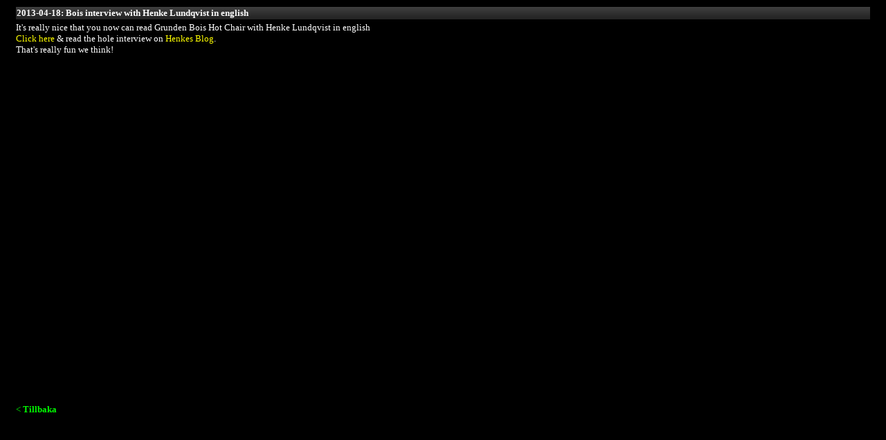

--- FILE ---
content_type: text/html
request_url: http://www.grundenbois.se/nyheter/2013/130418_henkelundqvist.php
body_size: 817
content:
<html>

	<head>
		<meta http-equiv="content-type" content="text/html;charset=iso-8859-1">
		<meta name="generator" content="Adobe GoLive 5">
		<title>nyheter</title>
<STYLE>A {
	TEXT-DECORATION: none
}
A:hover {
	COLOR: #FFFF00; TEXT-DECORATION: underline
}
</STYLE>
	</head>

	
<body bgcolor="#000000" bgproperties="fixed" text="#FFFFFF" link="#FFFF00" vlink="#FFFF00" alink="#FF0000">
<table width="98%" border="0" align="center">
  <tr> 
    <td height="17" background="images/bg.jpg"> 
      <p><b><font size="2" face="Tahoma">2013-04-18: Bois interview with Henke 
        Lundqvist in english</font></b></p>
      </td>
  </tr>
</table>
<table width="98%" border="0" cellpadding="0" align="center">
  <tr> 
    <td height="18"><font size="2" face="Tahoma">It's really nice that you now 
      can read Grunden Bois Hot Chair with Henke Lundqvist in english<br>
      <a href="http://hlundqvist.blogspot.se/2013/01/henrik-lundqvist-translated-grunden.html" target="_blank">Click 
      here</a> &amp; read the hole interview on <a href="http://hlundqvist.blogspot.se/2013/01/henrik-lundqvist-translated-grunden.html" target="_blank">Henkes 
      Blog</a>.<br>
      That's really fun we think!</font></td>
  </tr>
  <tr> 
    <td><font size="2" face="Tahoma"> <iframe width="640" height="480" src="http://www.youtube.com/embed/uNa6249JnUw" frameborder="0" allowfullscreen></iframe></font></td>
  </tr>
  <tr> 
    <td>&nbsp;</td>
  </tr>
  <tr> 
    <td><font face="Verdana" size="1"><a href="javascript:history.go(-1)"><font size="2" color="#00FF00">&lt; 
      <b>Tillbaka</b></font></a></font> </td>
  </tr>
</table>
</body>

</html>